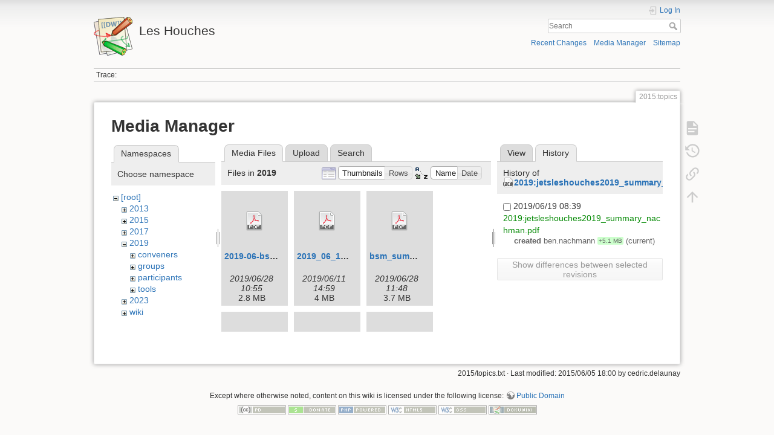

--- FILE ---
content_type: text/html; charset=utf-8
request_url: https://phystev.cnrs.fr/wiki/2015:topics?ns=2019&tab_files=files&do=media&tab_details=history&image=2019%3Ajetsleshouches2019_summary_nachman.pdf
body_size: 4780
content:
<!DOCTYPE html>
<html lang="en" dir="ltr" class="no-js">
<head>
    <meta charset="utf-8" />
    <title>2015:topics [Les Houches]</title>
    <script>(function(H){H.className=H.className.replace(/\bno-js\b/,'js')})(document.documentElement)</script>
    <meta name="generator" content="DokuWiki"/>
<meta name="theme-color" content="#008800"/>
<meta name="robots" content="noindex,nofollow"/>
<link rel="search" type="application/opensearchdescription+xml" href="/wiki/lib/exe/opensearch.php" title="Les Houches"/>
<link rel="start" href="/wiki/"/>
<link rel="contents" href="/wiki/2015:topics?do=index" title="Sitemap"/>
<link rel="manifest" href="/wiki/lib/exe/manifest.php"/>
<link rel="alternate" type="application/rss+xml" title="Recent Changes" href="/wiki/feed.php"/>
<link rel="alternate" type="application/rss+xml" title="Current namespace" href="/wiki/feed.php?mode=list&amp;ns=2015"/>
<link rel="alternate" type="text/html" title="Plain HTML" href="/wiki/_export/xhtml/2015:topics"/>
<link rel="alternate" type="text/plain" title="Wiki Markup" href="/wiki/_export/raw/2015:topics"/>
<link rel="stylesheet" type="text/css" href="/wiki/lib/exe/css.php?t=dokuwiki&amp;tseed=9346ba7e90f8082f4f382f83f1b876e0"/>
<!--[if gte IE 9]><!-->
<script type="text/javascript">/*<![CDATA[*/var NS='2015';var JSINFO = {"id":"2015:topics","namespace":"2015","ACT":"media","useHeadingNavigation":0,"useHeadingContent":0};
/*!]]>*/</script>
<script type="text/javascript" charset="utf-8" src="/wiki/lib/exe/jquery.php?tseed=23f888679b4f1dc26eef34902aca964f"></script>
<script type="text/javascript" charset="utf-8" src="/wiki/lib/exe/js.php?t=dokuwiki&amp;tseed=9346ba7e90f8082f4f382f83f1b876e0"></script>
<script type="text/x-mathjax-config">/*<![CDATA[*/MathJax.Hub.Config({

    tex2jax: {

        inlineMath: [ ["$","$"], ["\\(","\\)"] ],

        displayMath: [ ["$$","$$"], ["\\[","\\]"] ],

        processEscapes: true

    }

});
/*!]]>*/</script>
<script type="text/javascript" charset="utf-8" src="https://cdnjs.cloudflare.com/ajax/libs/mathjax/2.7.4/MathJax.js?config=TeX-AMS_CHTML.js"></script>
<!--<![endif]-->
    <meta name="viewport" content="width=device-width,initial-scale=1" />
    <link rel="shortcut icon" href="/wiki/lib/tpl/dokuwiki/images/favicon.ico" />
<link rel="apple-touch-icon" href="/wiki/lib/tpl/dokuwiki/images/apple-touch-icon.png" />
    </head>

<body>
    <div id="dokuwiki__site"><div id="dokuwiki__top" class="site dokuwiki mode_media tpl_dokuwiki     hasSidebar">

        
<!-- ********** HEADER ********** -->
<div id="dokuwiki__header"><div class="pad group">

    
    <div class="headings group">
        <ul class="a11y skip">
            <li><a href="#dokuwiki__content">skip to content</a></li>
        </ul>

        <h1><a href="/wiki/start"  accesskey="h" title="[H]"><img src="/wiki/lib/tpl/dokuwiki/images/logo.png" width="64" height="64" alt="" /> <span>Les Houches</span></a></h1>
            </div>

    <div class="tools group">
        <!-- USER TOOLS -->
                    <div id="dokuwiki__usertools">
                <h3 class="a11y">User Tools</h3>
                <ul>
                    <li class="action login"><a href="/wiki/2015:topics?do=login&amp;sectok=" title="Log In" rel="nofollow"><span>Log In</span><svg xmlns="http://www.w3.org/2000/svg" width="24" height="24" viewBox="0 0 24 24"><path d="M10 17.25V14H3v-4h7V6.75L15.25 12 10 17.25M8 2h9a2 2 0 0 1 2 2v16a2 2 0 0 1-2 2H8a2 2 0 0 1-2-2v-4h2v4h9V4H8v4H6V4a2 2 0 0 1 2-2z"/></svg></a></li>                </ul>
            </div>
        
        <!-- SITE TOOLS -->
        <div id="dokuwiki__sitetools">
            <h3 class="a11y">Site Tools</h3>
            <form action="/wiki/start" method="get" role="search" class="search doku_form" id="dw__search" accept-charset="utf-8"><input type="hidden" name="do" value="search" /><input type="hidden" name="id" value="2015:topics" /><div class="no"><input name="q" type="text" class="edit" title="[F]" accesskey="f" placeholder="Search" autocomplete="on" id="qsearch__in" value="" /><button value="1" type="submit" title="Search">Search</button><div id="qsearch__out" class="ajax_qsearch JSpopup"></div></div></form>            <div class="mobileTools">
                <form action="/wiki/doku.php" method="get" accept-charset="utf-8"><div class="no"><input type="hidden" name="id" value="2015:topics" /><select name="do" class="edit quickselect" title="Tools"><option value="">Tools</option><optgroup label="Page Tools"><option value="">Show page</option><option value="revisions">Old revisions</option><option value="backlink">Backlinks</option></optgroup><optgroup label="Site Tools"><option value="recent">Recent Changes</option><option value="media">Media Manager</option><option value="index">Sitemap</option></optgroup><optgroup label="User Tools"><option value="login">Log In</option></optgroup></select><button type="submit">&gt;</button></div></form>            </div>
            <ul>
                <li class="action recent"><a href="/wiki/2015:topics?do=recent" title="Recent Changes [r]" rel="nofollow" accesskey="r">Recent Changes</a></li><li class="action media"><a href="/wiki/2015:topics?do=media&amp;ns=2015" title="Media Manager" rel="nofollow">Media Manager</a></li><li class="action index"><a href="/wiki/2015:topics?do=index" title="Sitemap [x]" rel="nofollow" accesskey="x">Sitemap</a></li>            </ul>
        </div>

    </div>

    <!-- BREADCRUMBS -->
            <div class="breadcrumbs">
                                        <div class="trace"><span class="bchead">Trace:</span></div>
                    </div>
    


    <hr class="a11y" />
</div></div><!-- /header -->

        <div class="wrapper group">

            
            <!-- ********** CONTENT ********** -->
            <div id="dokuwiki__content"><div class="pad group">
                
                <div class="pageId"><span>2015:topics</span></div>

                <div class="page group">
                                                            <!-- wikipage start -->
                    <div id="mediamanager__page">
<h1>Media Manager</h1>
<div class="panel namespaces">
<h2>Namespaces</h2>
<div class="panelHeader">Choose namespace</div>
<div class="panelContent" id="media__tree">

<ul class="idx">
<li class="media level0 open"><img src="/wiki/lib/images/minus.gif" alt="−" /><div class="li"><a href="/wiki/2015:topics?ns=&amp;tab_files=files&amp;do=media&amp;tab_details=history&amp;image=2019%3Ajetsleshouches2019_summary_nachman.pdf" class="idx_dir">[root]</a></div>
<ul class="idx">
<li class="media level1 closed"><img src="/wiki/lib/images/plus.gif" alt="+" /><div class="li"><a href="/wiki/2015:topics?ns=2013&amp;tab_files=files&amp;do=media&amp;tab_details=history&amp;image=2019%3Ajetsleshouches2019_summary_nachman.pdf" class="idx_dir">2013</a></div></li>
<li class="media level1 closed"><img src="/wiki/lib/images/plus.gif" alt="+" /><div class="li"><a href="/wiki/2015:topics?ns=2015&amp;tab_files=files&amp;do=media&amp;tab_details=history&amp;image=2019%3Ajetsleshouches2019_summary_nachman.pdf" class="idx_dir">2015</a></div></li>
<li class="media level1 closed"><img src="/wiki/lib/images/plus.gif" alt="+" /><div class="li"><a href="/wiki/2015:topics?ns=2017&amp;tab_files=files&amp;do=media&amp;tab_details=history&amp;image=2019%3Ajetsleshouches2019_summary_nachman.pdf" class="idx_dir">2017</a></div></li>
<li class="media level1 open"><img src="/wiki/lib/images/minus.gif" alt="−" /><div class="li"><a href="/wiki/2015:topics?ns=2019&amp;tab_files=files&amp;do=media&amp;tab_details=history&amp;image=2019%3Ajetsleshouches2019_summary_nachman.pdf" class="idx_dir">2019</a></div>
<ul class="idx">
<li class="media level2 closed"><img src="/wiki/lib/images/plus.gif" alt="+" /><div class="li"><a href="/wiki/2015:topics?ns=2019%3Aconveners&amp;tab_files=files&amp;do=media&amp;tab_details=history&amp;image=2019%3Ajetsleshouches2019_summary_nachman.pdf" class="idx_dir">conveners</a></div></li>
<li class="media level2 closed"><img src="/wiki/lib/images/plus.gif" alt="+" /><div class="li"><a href="/wiki/2015:topics?ns=2019%3Agroups&amp;tab_files=files&amp;do=media&amp;tab_details=history&amp;image=2019%3Ajetsleshouches2019_summary_nachman.pdf" class="idx_dir">groups</a></div></li>
<li class="media level2 closed"><img src="/wiki/lib/images/plus.gif" alt="+" /><div class="li"><a href="/wiki/2015:topics?ns=2019%3Aparticipants&amp;tab_files=files&amp;do=media&amp;tab_details=history&amp;image=2019%3Ajetsleshouches2019_summary_nachman.pdf" class="idx_dir">participants</a></div></li>
<li class="media level2 closed"><img src="/wiki/lib/images/plus.gif" alt="+" /><div class="li"><a href="/wiki/2015:topics?ns=2019%3Atools&amp;tab_files=files&amp;do=media&amp;tab_details=history&amp;image=2019%3Ajetsleshouches2019_summary_nachman.pdf" class="idx_dir">tools</a></div></li>
</ul>
</li>
<li class="media level1 closed"><img src="/wiki/lib/images/plus.gif" alt="+" /><div class="li"><a href="/wiki/2015:topics?ns=2023&amp;tab_files=files&amp;do=media&amp;tab_details=history&amp;image=2019%3Ajetsleshouches2019_summary_nachman.pdf" class="idx_dir">2023</a></div></li>
<li class="media level1 closed"><img src="/wiki/lib/images/plus.gif" alt="+" /><div class="li"><a href="/wiki/2015:topics?ns=wiki&amp;tab_files=files&amp;do=media&amp;tab_details=history&amp;image=2019%3Ajetsleshouches2019_summary_nachman.pdf" class="idx_dir">wiki</a></div></li>
</ul></li>
</ul>
</div>
</div>
<div class="panel filelist">
<h2 class="a11y">Media Files</h2>
<ul class="tabs">
<li><strong>Media Files</strong></li>
<li><a href="/wiki/2015:topics?tab_files=upload&amp;do=media&amp;tab_details=history&amp;image=2019%3Ajetsleshouches2019_summary_nachman.pdf&amp;ns=2019">Upload</a></li>
<li><a href="/wiki/2015:topics?tab_files=search&amp;do=media&amp;tab_details=history&amp;image=2019%3Ajetsleshouches2019_summary_nachman.pdf&amp;ns=2019">Search</a></li>
</ul>
<div class="panelHeader">
<h3>Files in <strong>2019</strong></h3>
<form class="options" method="get" action="/wiki/2015:topics" accept-charset="utf-8"><div class="no">
<input type="hidden" name="do" value="media" /><input type="hidden" name="tab_files" value="files" /><input type="hidden" name="tab_details" value="history" /><input type="hidden" name="image" value="2019:jetsleshouches2019_summary_nachman.pdf" /><input type="hidden" name="ns" value="2019" /><ul>
<li class="listType"><label class="thumbs" for="listType__thumbs"><input type="radio" id="listType__thumbs" name="list_dwmedia" value="thumbs" checked="checked" /> <span>Thumbnails</span></label>
<label class="rows" for="listType__rows"><input type="radio" id="listType__rows" name="list_dwmedia" value="rows" /> <span>Rows</span></label>
</li>
<li class="sortBy"><label class="name" for="sortBy__name"><input type="radio" id="sortBy__name" name="sort_dwmedia" value="name" checked="checked" /> <span>Name</span></label>
<label class="date" for="sortBy__date"><input type="radio" id="sortBy__date" name="sort_dwmedia" value="date" /> <span>Date</span></label>
</li>
<li><button type="submit">Apply</button>
</li>
</ul>
</div></form>
</div>
<div class="panelContent">
<ul class="thumbs"><li><dl title="2019:2019-06-bsmtools-summary.pdf">
<dt><a id="d_:2019:2019-06-bsmtools-summary.pdf" class="image" title="2019:2019-06-bsmtools-summary.pdf" href="/wiki/2015:topics?image=2019%3A2019-06-bsmtools-summary.pdf&amp;ns=2019&amp;tab_details=view&amp;do=media&amp;tab_files=files"><img src="/wiki/lib/images/fileicons/32x32/pdf.png" alt="2019:2019-06-bsmtools-summary.pdf" class="icon" /></a></dt>
<dd class="name"><a href="/wiki/2015:topics?image=2019%3A2019-06-bsmtools-summary.pdf&amp;ns=2019&amp;tab_details=view&amp;do=media&amp;tab_files=files" id="h_:2019:2019-06-bsmtools-summary.pdf">2019-06-bsmtools-summary.pdf</a></dd>
<dd class="size">&#160;</dd>
<dd class="date">2019/06/28 10:55</dd>
<dd class="filesize">2.8 MB</dd>
</dl></li>
<li><dl title="2019:2019_06_11.pdf">
<dt><a id="d_:2019:2019_06_11.pdf" class="image" title="2019:2019_06_11.pdf" href="/wiki/2015:topics?image=2019%3A2019_06_11.pdf&amp;ns=2019&amp;tab_details=view&amp;do=media&amp;tab_files=files"><img src="/wiki/lib/images/fileicons/32x32/pdf.png" alt="2019:2019_06_11.pdf" class="icon" /></a></dt>
<dd class="name"><a href="/wiki/2015:topics?image=2019%3A2019_06_11.pdf&amp;ns=2019&amp;tab_details=view&amp;do=media&amp;tab_files=files" id="h_:2019:2019_06_11.pdf">2019_06_11.pdf</a></dd>
<dd class="size">&#160;</dd>
<dd class="date">2019/06/11 14:59</dd>
<dd class="filesize">4 MB</dd>
</dl></li>
<li><dl title="2019:bsm_summary.pdf">
<dt><a id="d_:2019:bsm_summary.pdf" class="image" title="2019:bsm_summary.pdf" href="/wiki/2015:topics?image=2019%3Absm_summary.pdf&amp;ns=2019&amp;tab_details=view&amp;do=media&amp;tab_files=files"><img src="/wiki/lib/images/fileicons/32x32/pdf.png" alt="2019:bsm_summary.pdf" class="icon" /></a></dt>
<dd class="name"><a href="/wiki/2015:topics?image=2019%3Absm_summary.pdf&amp;ns=2019&amp;tab_details=view&amp;do=media&amp;tab_files=files" id="h_:2019:bsm_summary.pdf">bsm_summary.pdf</a></dd>
<dd class="size">&#160;</dd>
<dd class="date">2019/06/28 11:48</dd>
<dd class="filesize">3.7 MB</dd>
</dl></li>
<li><dl title="2019:h-th.pdf">
<dt><a id="d_:2019:h-th.pdf" class="image" title="2019:h-th.pdf" href="/wiki/2015:topics?image=2019%3Ah-th.pdf&amp;ns=2019&amp;tab_details=view&amp;do=media&amp;tab_files=files"><img src="/wiki/lib/images/fileicons/32x32/pdf.png" alt="2019:h-th.pdf" class="icon" /></a></dt>
<dd class="name"><a href="/wiki/2015:topics?image=2019%3Ah-th.pdf&amp;ns=2019&amp;tab_details=view&amp;do=media&amp;tab_files=files" id="h_:2019:h-th.pdf">h-th.pdf</a></dd>
<dd class="size">&#160;</dd>
<dd class="date">2019/06/19 09:35</dd>
<dd class="filesize">13.4 MB</dd>
</dl></li>
<li><dl title="2019:higgsexp_summary.pdf">
<dt><a id="d_:2019:higgsexp_summary.pdf" class="image" title="2019:higgsexp_summary.pdf" href="/wiki/2015:topics?image=2019%3Ahiggsexp_summary.pdf&amp;ns=2019&amp;tab_details=view&amp;do=media&amp;tab_files=files"><img src="/wiki/lib/images/fileicons/32x32/pdf.png" alt="2019:higgsexp_summary.pdf" class="icon" /></a></dt>
<dd class="name"><a href="/wiki/2015:topics?image=2019%3Ahiggsexp_summary.pdf&amp;ns=2019&amp;tab_details=view&amp;do=media&amp;tab_files=files" id="h_:2019:higgsexp_summary.pdf">higgsexp_summary.pdf</a></dd>
<dd class="size">&#160;</dd>
<dd class="date">2019/06/19 10:16</dd>
<dd class="filesize">3.3 MB</dd>
</dl></li>
<li><dl title="2019:jetsleshouches2019_summary_nachman.pdf">
<dt><a id="d_:2019:jetsleshouches2019_summary_nachman.pdf" class="image" title="2019:jetsleshouches2019_summary_nachman.pdf" href="/wiki/2015:topics?image=2019%3Ajetsleshouches2019_summary_nachman.pdf&amp;ns=2019&amp;tab_details=view&amp;do=media&amp;tab_files=files"><img src="/wiki/lib/images/fileicons/32x32/pdf.png" alt="2019:jetsleshouches2019_summary_nachman.pdf" class="icon" /></a></dt>
<dd class="name"><a href="/wiki/2015:topics?image=2019%3Ajetsleshouches2019_summary_nachman.pdf&amp;ns=2019&amp;tab_details=view&amp;do=media&amp;tab_files=files" id="h_:2019:jetsleshouches2019_summary_nachman.pdf">jetsleshouches2019_summary_nachman.pdf</a></dd>
<dd class="size">&#160;</dd>
<dd class="date">2019/06/19 08:39</dd>
<dd class="filesize">5.1 MB</dd>
</dl></li>
<li><dl title="2019:lh19_intro.pdf">
<dt><a id="d_:2019:lh19_intro.pdf" class="image" title="2019:lh19_intro.pdf" href="/wiki/2015:topics?image=2019%3Alh19_intro.pdf&amp;ns=2019&amp;tab_details=view&amp;do=media&amp;tab_files=files"><img src="/wiki/lib/images/fileicons/32x32/pdf.png" alt="2019:lh19_intro.pdf" class="icon" /></a></dt>
<dd class="name"><a href="/wiki/2015:topics?image=2019%3Alh19_intro.pdf&amp;ns=2019&amp;tab_details=view&amp;do=media&amp;tab_files=files" id="h_:2019:lh19_intro.pdf">lh19_intro.pdf</a></dd>
<dd class="size">&#160;</dd>
<dd class="date">2025/05/15 21:39</dd>
<dd class="filesize">16.1 MB</dd>
</dl></li>
<li><dl title="2019:lh2019.pdf">
<dt><a id="d_:2019:lh2019.pdf" class="image" title="2019:lh2019.pdf" href="/wiki/2015:topics?image=2019%3Alh2019.pdf&amp;ns=2019&amp;tab_details=view&amp;do=media&amp;tab_files=files"><img src="/wiki/lib/images/fileicons/32x32/pdf.png" alt="2019:lh2019.pdf" class="icon" /></a></dt>
<dd class="name"><a href="/wiki/2015:topics?image=2019%3Alh2019.pdf&amp;ns=2019&amp;tab_details=view&amp;do=media&amp;tab_files=files" id="h_:2019:lh2019.pdf">lh2019.pdf</a></dd>
<dd class="size">&#160;</dd>
<dd class="date">2019/06/14 11:25</dd>
<dd class="filesize">10.8 MB</dd>
</dl></li>
<li><dl title="2019:ml_summary.pdf">
<dt><a id="d_:2019:ml_summary.pdf" class="image" title="2019:ml_summary.pdf" href="/wiki/2015:topics?image=2019%3Aml_summary.pdf&amp;ns=2019&amp;tab_details=view&amp;do=media&amp;tab_files=files"><img src="/wiki/lib/images/fileicons/32x32/pdf.png" alt="2019:ml_summary.pdf" class="icon" /></a></dt>
<dd class="name"><a href="/wiki/2015:topics?image=2019%3Aml_summary.pdf&amp;ns=2019&amp;tab_details=view&amp;do=media&amp;tab_files=files" id="h_:2019:ml_summary.pdf">ml_summary.pdf</a></dd>
<dd class="size">&#160;</dd>
<dd class="date">2019/06/28 11:48</dd>
<dd class="filesize">554.7 KB</dd>
</dl></li>
</ul>
</div>
</div>
<div class="panel file">
<h2 class="a11y">File</h2>
<ul class="tabs">
<li><a href="/wiki/2015:topics?tab_details=view&amp;do=media&amp;tab_files=files&amp;image=2019%3Ajetsleshouches2019_summary_nachman.pdf&amp;ns=2019">View</a></li>
<li><strong>History</strong></li>
</ul>
<div class="panelHeader"><h3>History of <strong><a href="/wiki/_media/2019:jetsleshouches2019_summary_nachman.pdf" class="select mediafile mf_pdf" title="View original file">2019:jetsleshouches2019_summary_nachman.pdf</a></strong></h3></div>
<div class="panelContent">
<form id="page__revisions" class="changes" action="/wiki/2015:topics?image=2019%3Ajetsleshouches2019_summary_nachman.pdf&amp;do=media&amp;tab_files=files&amp;tab_details=history&amp;ns=2019" method="post" accept-charset="utf-8"><div class="no">
<input type="hidden" name="sectok" value="" /><input type="hidden" name="mediado" value="diff" /><ul >
<li >
<div class="li">
<input type="checkbox" name="rev2[]" value="current"/>
<span class="date">
2019/06/19 08:39</span>
<img src="/wiki/lib/images/blank.gif" width="15" height="11" alt="" /><a class="wikilink1" href="/wiki/2015:topics?image=2019%3Ajetsleshouches2019_summary_nachman.pdf&amp;tab_details=view&amp;do=media&amp;tab_files=files&amp;ns=2019">
2019:jetsleshouches2019_summary_nachman.pdf</a>
<div >
<span class="sum">
<bdi>created</bdi></span>
<span class="user">
<bdi>ben.nachmann</bdi></span>
<span class="sizechange positive">
+5.1 MB</span>
(current)</div>
</div>
</li>
</ul>
<button type="submit">Show differences between selected revisions</button>
</div></form>
<div class="pagenav"></div></div>
</div>
</div>

                    <!-- wikipage stop -->
                                    </div>

                <div class="docInfo"><bdi>2015/topics.txt</bdi> · Last modified: 2015/06/05 18:00 by <bdi>cedric.delaunay</bdi></div>

                            </div></div><!-- /content -->

            <hr class="a11y" />

            <!-- PAGE ACTIONS -->
            <div id="dokuwiki__pagetools">
                <h3 class="a11y">Page Tools</h3>
                <div class="tools">
                    <ul>
                        <li class="show"><a href="/wiki/2015:topics?do=" title="Show page [v]" rel="nofollow" accesskey="v"><span>Show page</span><svg xmlns="http://www.w3.org/2000/svg" width="24" height="24" viewBox="0 0 24 24"><path d="M13 9h5.5L13 3.5V9M6 2h8l6 6v12a2 2 0 0 1-2 2H6a2 2 0 0 1-2-2V4c0-1.11.89-2 2-2m9 16v-2H6v2h9m3-4v-2H6v2h12z"/></svg></a></li><li class="revs"><a href="/wiki/2015:topics?do=revisions" title="Old revisions [o]" rel="nofollow" accesskey="o"><span>Old revisions</span><svg xmlns="http://www.w3.org/2000/svg" width="24" height="24" viewBox="0 0 24 24"><path d="M11 7v5.11l4.71 2.79.79-1.28-4-2.37V7m0-5C8.97 2 5.91 3.92 4.27 6.77L2 4.5V11h6.5L5.75 8.25C6.96 5.73 9.5 4 12.5 4a7.5 7.5 0 0 1 7.5 7.5 7.5 7.5 0 0 1-7.5 7.5c-3.27 0-6.03-2.09-7.06-5h-2.1c1.1 4.03 4.77 7 9.16 7 5.24 0 9.5-4.25 9.5-9.5A9.5 9.5 0 0 0 12.5 2z"/></svg></a></li><li class="backlink"><a href="/wiki/2015:topics?do=backlink" title="Backlinks" rel="nofollow"><span>Backlinks</span><svg xmlns="http://www.w3.org/2000/svg" width="24" height="24" viewBox="0 0 24 24"><path d="M10.59 13.41c.41.39.41 1.03 0 1.42-.39.39-1.03.39-1.42 0a5.003 5.003 0 0 1 0-7.07l3.54-3.54a5.003 5.003 0 0 1 7.07 0 5.003 5.003 0 0 1 0 7.07l-1.49 1.49c.01-.82-.12-1.64-.4-2.42l.47-.48a2.982 2.982 0 0 0 0-4.24 2.982 2.982 0 0 0-4.24 0l-3.53 3.53a2.982 2.982 0 0 0 0 4.24m2.82-4.24c.39-.39 1.03-.39 1.42 0a5.003 5.003 0 0 1 0 7.07l-3.54 3.54a5.003 5.003 0 0 1-7.07 0 5.003 5.003 0 0 1 0-7.07l1.49-1.49c-.01.82.12 1.64.4 2.43l-.47.47a2.982 2.982 0 0 0 0 4.24 2.982 2.982 0 0 0 4.24 0l3.53-3.53a2.982 2.982 0 0 0 0-4.24.973.973 0 0 1 0-1.42z"/></svg></a></li><li class="top"><a href="#dokuwiki__top" title="Back to top [t]" rel="nofollow" accesskey="t"><span>Back to top</span><svg xmlns="http://www.w3.org/2000/svg" width="24" height="24" viewBox="0 0 24 24"><path d="M13 20h-2V8l-5.5 5.5-1.42-1.42L12 4.16l7.92 7.92-1.42 1.42L13 8v12z"/></svg></a></li>                    </ul>
                </div>
            </div>
        </div><!-- /wrapper -->

        
<!-- ********** FOOTER ********** -->
<div id="dokuwiki__footer"><div class="pad">
    <div class="license">Except where otherwise noted, content on this wiki is licensed under the following license: <bdi><a href="http://creativecommons.org/licenses/publicdomain/" rel="license" class="urlextern" target="_blank">Public Domain</a></bdi></div>
    <div class="buttons">
        <a href="http://creativecommons.org/licenses/publicdomain/" rel="license" target="_blank"><img src="/wiki/lib/images/license/button/publicdomain.png" alt="Public Domain" /></a>        <a href="https://www.dokuwiki.org/donate" title="Donate" target="_blank"><img
            src="/wiki/lib/tpl/dokuwiki/images/button-donate.gif" width="80" height="15" alt="Donate" /></a>
        <a href="https://php.net" title="Powered by PHP" target="_blank"><img
            src="/wiki/lib/tpl/dokuwiki/images/button-php.gif" width="80" height="15" alt="Powered by PHP" /></a>
        <a href="//validator.w3.org/check/referer" title="Valid HTML5" target="_blank"><img
            src="/wiki/lib/tpl/dokuwiki/images/button-html5.png" width="80" height="15" alt="Valid HTML5" /></a>
        <a href="//jigsaw.w3.org/css-validator/check/referer?profile=css3" title="Valid CSS" target="_blank"><img
            src="/wiki/lib/tpl/dokuwiki/images/button-css.png" width="80" height="15" alt="Valid CSS" /></a>
        <a href="https://dokuwiki.org/" title="Driven by DokuWiki" target="_blank"><img
            src="/wiki/lib/tpl/dokuwiki/images/button-dw.png" width="80" height="15" alt="Driven by DokuWiki" /></a>
    </div>
</div></div><!-- /footer -->

    </div></div><!-- /site -->

    <div class="no"><img src="/wiki/lib/exe/indexer.php?id=2015%3Atopics&amp;1768849246" width="2" height="1" alt="" /></div>
    <div id="screen__mode" class="no"></div></body>
</html>
